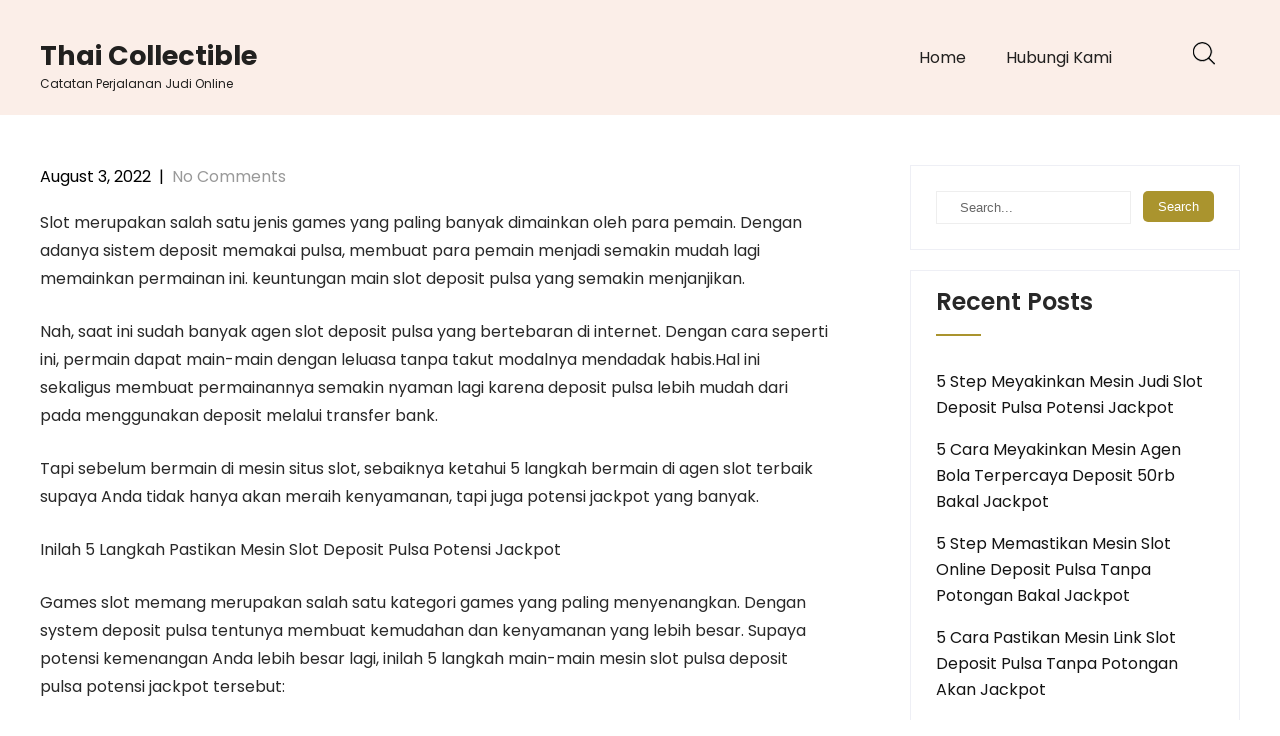

--- FILE ---
content_type: text/html; charset=UTF-8
request_url: https://thaicollectible.com/5-cara-pastikan-mesin-deposit-pulsa-slot-akan-jackpot/
body_size: 6079
content:
<!DOCTYPE html>
<html lang="en-US">
<head>
<meta charset="UTF-8">
<meta name="viewport" content="width=device-width, initial-scale=1">
<link rel="profile" href="https://gmpg.org/xfn/11">
<title>5 Cara Pastikan Mesin Deposit Pulsa Slot Akan Jackpot &#8211; Thai Collectible</title>
<meta name='robots' content='max-image-preview:large' />
<link rel='dns-prefetch' href='//fonts.googleapis.com' />
<link rel='dns-prefetch' href='//s.w.org' />
<link rel="alternate" type="application/rss+xml" title="Thai Collectible &raquo; Feed" href="https://thaicollectible.com/feed/" />
<link rel="alternate" type="application/rss+xml" title="Thai Collectible &raquo; Comments Feed" href="https://thaicollectible.com/comments/feed/" />
		<script type="text/javascript">
			window._wpemojiSettings = {"baseUrl":"https:\/\/s.w.org\/images\/core\/emoji\/13.0.1\/72x72\/","ext":".png","svgUrl":"https:\/\/s.w.org\/images\/core\/emoji\/13.0.1\/svg\/","svgExt":".svg","source":{"concatemoji":"https:\/\/thaicollectible.com\/wp-includes\/js\/wp-emoji-release.min.js?ver=5.7.14"}};
			!function(e,a,t){var n,r,o,i=a.createElement("canvas"),p=i.getContext&&i.getContext("2d");function s(e,t){var a=String.fromCharCode;p.clearRect(0,0,i.width,i.height),p.fillText(a.apply(this,e),0,0);e=i.toDataURL();return p.clearRect(0,0,i.width,i.height),p.fillText(a.apply(this,t),0,0),e===i.toDataURL()}function c(e){var t=a.createElement("script");t.src=e,t.defer=t.type="text/javascript",a.getElementsByTagName("head")[0].appendChild(t)}for(o=Array("flag","emoji"),t.supports={everything:!0,everythingExceptFlag:!0},r=0;r<o.length;r++)t.supports[o[r]]=function(e){if(!p||!p.fillText)return!1;switch(p.textBaseline="top",p.font="600 32px Arial",e){case"flag":return s([127987,65039,8205,9895,65039],[127987,65039,8203,9895,65039])?!1:!s([55356,56826,55356,56819],[55356,56826,8203,55356,56819])&&!s([55356,57332,56128,56423,56128,56418,56128,56421,56128,56430,56128,56423,56128,56447],[55356,57332,8203,56128,56423,8203,56128,56418,8203,56128,56421,8203,56128,56430,8203,56128,56423,8203,56128,56447]);case"emoji":return!s([55357,56424,8205,55356,57212],[55357,56424,8203,55356,57212])}return!1}(o[r]),t.supports.everything=t.supports.everything&&t.supports[o[r]],"flag"!==o[r]&&(t.supports.everythingExceptFlag=t.supports.everythingExceptFlag&&t.supports[o[r]]);t.supports.everythingExceptFlag=t.supports.everythingExceptFlag&&!t.supports.flag,t.DOMReady=!1,t.readyCallback=function(){t.DOMReady=!0},t.supports.everything||(n=function(){t.readyCallback()},a.addEventListener?(a.addEventListener("DOMContentLoaded",n,!1),e.addEventListener("load",n,!1)):(e.attachEvent("onload",n),a.attachEvent("onreadystatechange",function(){"complete"===a.readyState&&t.readyCallback()})),(n=t.source||{}).concatemoji?c(n.concatemoji):n.wpemoji&&n.twemoji&&(c(n.twemoji),c(n.wpemoji)))}(window,document,window._wpemojiSettings);
		</script>
		<style type="text/css">
img.wp-smiley,
img.emoji {
	display: inline !important;
	border: none !important;
	box-shadow: none !important;
	height: 1em !important;
	width: 1em !important;
	margin: 0 .07em !important;
	vertical-align: -0.1em !important;
	background: none !important;
	padding: 0 !important;
}
</style>
	<link rel='stylesheet' id='wp-block-library-css'  href='https://thaicollectible.com/wp-includes/css/dist/block-library/style.min.css?ver=5.7.14' type='text/css' media='all' />
<link rel='stylesheet' id='contact-form-7-css'  href='https://thaicollectible.com/wp-content/plugins/contact-form-7/includes/css/styles.css?ver=5.4.2' type='text/css' media='all' />
<link rel='stylesheet' id='skt-minimal-basic-style-css'  href='https://thaicollectible.com/wp-content/themes/skt-minimal/style.css?ver=5.7.14' type='text/css' media='all' />
<link rel='stylesheet' id='skt-minimal-main-style-css'  href='https://thaicollectible.com/wp-content/themes/skt-minimal/css/responsive.css?ver=5.7.14' type='text/css' media='all' />
<link rel='stylesheet' id='skt-minimal-font-css'  href='//fonts.googleapis.com/css?family=Poppins%3A100%2C100i%2C200%2C200i%2C300%2C300i%2C400%2C400i%2C500%2C500i%2C600%2C600i%2C700%2C700i%2C800%2C800i%2C900%2C900i&#038;ver=5.7.14' type='text/css' media='all' />
<link rel='stylesheet' id='skt-minimal-editor-style-css'  href='https://thaicollectible.com/wp-content/themes/skt-minimal/editor-style.css?ver=5.7.14' type='text/css' media='all' />
<link rel='stylesheet' id='skt-minimal-base-style-css'  href='https://thaicollectible.com/wp-content/themes/skt-minimal/css/style_base.css?ver=5.7.14' type='text/css' media='all' />
<link rel='stylesheet' id='skt-minimal-custom-style-css'  href='https://thaicollectible.com/wp-content/themes/skt-minimal/css/skt-minimal-custom-style.css?ver=5.7.14' type='text/css' media='all' />
<style id='skt-minimal-custom-style-inline-css' type='text/css'>

					#sidebar ul li a:hover,
					.footerarea a:hover,
					.blog_lists h4 a:hover,
					.recent-post h6 a:hover,
					.recent-post a:hover,
					.design-by a,
					.postmeta a:hover,
					.tagcloud a,
					.blocksbox:hover h3,
					.rdmore a,
					.main-navigation ul li:hover a, .main-navigation ul li a:focus, .main-navigation ul li a:hover, .main-navigation ul li.current-menu-item a, .main-navigation ul li.current_page_item a
					{ 
						 color:  !important;
					}

					.pagination .nav-links span.current, .pagination .nav-links a:hover,
					#commentform input#submit:hover,
					.wpcf7 input[type='submit'],
					input.search-submit,
					.recent-post .morebtn:hover, 
					.read-more-btn,
					.woocommerce-product-search button[type='submit'],
					.head-info-area,
					.designs-thumb,
					.hometwo-block-button,
					.aboutmore,
					.service-thumb-box,
					.view-all-btn a:hover
					{ 
					   background-color:  !important;
					}

					.titleborder span:after{border-bottom-color:  !important;}
					.header{background-color: ;}
					.copyright-area{background-color: ;}
					.copyright-wrapper{color:  !important;}
				
</style>
<link rel='stylesheet' id='dashicons-css'  href='https://thaicollectible.com/wp-includes/css/dashicons.min.css?ver=5.7.14' type='text/css' media='all' />
<script type='text/javascript' src='https://thaicollectible.com/wp-includes/js/jquery/jquery.min.js?ver=3.5.1' id='jquery-core-js'></script>
<script type='text/javascript' src='https://thaicollectible.com/wp-includes/js/jquery/jquery-migrate.min.js?ver=3.3.2' id='jquery-migrate-js'></script>
<script type='text/javascript' src='https://thaicollectible.com/wp-content/themes/skt-minimal/js/custom.js?ver=5.7.14' id='skt-minimal-customscripts-js'></script>
<link rel="https://api.w.org/" href="https://thaicollectible.com/wp-json/" /><link rel="alternate" type="application/json" href="https://thaicollectible.com/wp-json/wp/v2/posts/3301" /><link rel="EditURI" type="application/rsd+xml" title="RSD" href="https://thaicollectible.com/xmlrpc.php?rsd" />
<link rel="wlwmanifest" type="application/wlwmanifest+xml" href="https://thaicollectible.com/wp-includes/wlwmanifest.xml" /> 
<meta name="generator" content="WordPress 5.7.14" />
<link rel="canonical" href="https://thaicollectible.com/5-cara-pastikan-mesin-deposit-pulsa-slot-akan-jackpot/" />
<link rel='shortlink' href='https://thaicollectible.com/?p=3301' />
<link rel="alternate" type="application/json+oembed" href="https://thaicollectible.com/wp-json/oembed/1.0/embed?url=https%3A%2F%2Fthaicollectible.com%2F5-cara-pastikan-mesin-deposit-pulsa-slot-akan-jackpot%2F" />
<link rel="alternate" type="text/xml+oembed" href="https://thaicollectible.com/wp-json/oembed/1.0/embed?url=https%3A%2F%2Fthaicollectible.com%2F5-cara-pastikan-mesin-deposit-pulsa-slot-akan-jackpot%2F&#038;format=xml" />
    
	<style type="text/css">
		
	</style>
	</head>
<body class="post-template-default single single-post postid-3301 single-format-standard">
<a class="skip-link screen-reader-text" href="#content_navigator">
Skip to content</a>
<div class="header ">
  <div class="container">
    <div class="logo">
		        <div class="clear"></div>
		        <div id="logo-main">
        <a href="https://thaicollectible.com/">
        <h2 class="site-title">Thai Collectible</h2>
                <p class="site-description">Catatan Perjalanan Judi Online</p>                          
                </a>
        </div>
    </div> 
        <div id="navigation"><nav id="site-navigation" class="main-navigation">
				<button type="button" class="menu-toggle">
					<span></span>
					<span></span>
					<span></span>
				</button>
		<ul id="primary" class="primary-menu menu"><li id="menu-item-36" class="menu-item menu-item-type-custom menu-item-object-custom menu-item-home menu-item-36"><a href="https://thaicollectible.com/">Home</a></li>
<li id="menu-item-37" class="menu-item menu-item-type-post_type menu-item-object-page menu-item-37"><a href="https://thaicollectible.com/hubungi-kami/">Hubungi Kami</a></li>
</ul>			</nav></div>
            <div class="header-extras">
            	<div class="header-search-toggle"><img src="https://thaicollectible.com/wp-content/themes/skt-minimal/images/icon-search.png"/></div>
            	<div class="header-search-form">
                    <form method="get" class="search-form" action="https://thaicollectible.com/">
                      <input type="search" class="search-field" placeholder="Search" name="s">
                      <input type="submit" class="search-submit" value="Search">
                    </form>
          		</div>
            	    		<div class="clear"></div>
            </div>
        <div class="clear"></div>    
    </div> <!-- container --> 
    <div class="clear"></div>  
  </div>
    
    
  
  <div class="clear"></div> <div class="container">
     <div id="content_navigator">		
     <div class="page_content">
        <section class="site-main">            
                <article id="post-3301" class="single-post post-3301 post type-post status-publish format-standard hentry category-judi-slot">
     <div class="postmeta">
            <div class="post-date">August 3, 2022</div><!-- post-date -->
            <div class="post-comment"> &nbsp;|&nbsp; <a href="https://thaicollectible.com/5-cara-pastikan-mesin-deposit-pulsa-slot-akan-jackpot/#respond">No Comments</a></div> 
            <div class="clear"></div>         
    </div><!-- postmeta -->
    <div class="entry-content">
	<p>Slot merupakan salah satu jenis games yang paling banyak dimainkan oleh para pemain. Dengan adanya sistem deposit memakai pulsa, membuat para pemain menjadi semakin mudah lagi memainkan permainan ini. keuntungan main slot deposit pulsa yang semakin menjanjikan.</p>
<p>Nah, saat ini sudah banyak agen slot deposit pulsa yang bertebaran di internet. Dengan cara seperti ini, permain dapat main-main dengan leluasa tanpa takut modalnya mendadak habis.Hal ini sekaligus membuat permainannya semakin nyaman lagi karena deposit pulsa lebih mudah dari pada menggunakan deposit melalui transfer bank.</p>
<p>Tapi sebelum bermain di mesin situs slot, sebaiknya ketahui 5 langkah bermain di agen slot terbaik supaya Anda tidak hanya akan meraih kenyamanan, tapi juga potensi jackpot yang banyak.</p>
<p>Inilah 5 Langkah Pastikan Mesin Slot Deposit Pulsa Potensi Jackpot</p>
<p>Games slot memang merupakan salah satu kategori games yang paling menyenangkan. Dengan system deposit pulsa tentunya membuat kemudahan dan kenyamanan yang lebih besar. Supaya potensi kemenangan Anda lebih besar lagi, inilah 5 langkah main-main mesin slot pulsa deposit pulsa potensi jackpot tersebut:</p>
<p>1. Melakukan Pendaftaran di Agen Slot Terbaik</p>
<p>Perdana utk meraih memiliki peluang jackpot dengan mudah, isilah form pendaftaran apalagi dulu di agen terpercaya. Pasalnya, agen seperti ini akan memberikan peluang menang yang lebih besar bagi pemain.</p>
<p>Anda bisa masuk dan mulai main-main slot. Ikutilah seluruh petunjuk yang disediakan oleh agen. Setelah Anda isi form pendaftaran dengan data yang valid, setelah itu akan mendapati akun untuk main mesin slot.</p>
<p>2. Main pada Mesin Slot yang Jarang Dimainkan</p>
<p>Biar Anda untung diwaktu main-main di mesin slot deposit pulsa merupakan coba sekali-kali main-main di mesin slot yang jarang dimainkan pemain lain. Tujuannya, agar Anda dapat mendapati kesempatan menang yang tinggi.</p>
<p>Mesin slot deposit pulsa yang masih fresh, rata rata akan memberikan peluang menang yang lebih mudah. Tidak ada salahnya mencoba membuka kesempatan yang baru. Siapa tahu keuntungannya nanti dapat lebih besar iya kan?</p>
<p>3. Main-main di Mesin Slot yang Paling Mudah</p>
<p>Agar Anda bisa memperoleh kemenangan lebih mudah, bermainlah pada mesin slot yang paling mudah dimenangkan.<br />
Beberapa mesin bahkan dapat memberikan kemenangan yang lebih mudah. Oleh sebab itu, alangkah lebih baik jika Anda memilih tipe mesin yang paling cepat memberikan kemenangan.</p>
<p>4. Janganlah Main-main Ceroboh</p>
<p>Pemain yang bersikap ceroboh dikala main-main akan sulit menang. Oleh sebab itu, jangan sampai main-main dengan ceroboh jika ingin mendapati jackpot di mesin slot dengan mudah.</p>
<p>Kalau bersikap sembrono, sulit utk memperoleh hasil. Pasalnya, mereka tidak dapat berpikir dengan jernih, karena terlalu ingin mendapatkan untung yang tinggi. Namun akhirnya keuntungan yang mereka peroleh malah akan terbuang percuma.</p>
<p>5. Membidik Jackpot</p>
<p>Jikalau Anda ingin meraih jackpot, tentu harus memilih mesin slot yang memberikan penawaran jackpot. Main-main pada mesin seperti ini dapat berpeluang memberikan keuntungan yang berlipat.</p>
<p>Biarpun harus membayar slot deposit pulsa apalagi Dahulu tapi uang deposit yang sudah Anda keluarkan tidak ada apa-apanya jika dibandingkan dengan hasil jackpotnya Nanti Tidak heran apabila banyak pemain slot yang kaya mendadak karena berhasil meraih jackpot slot.</p>
<p>Demikianlah ulasann berkenaan 5 langkah bermain mesin slot deposit pulsa yang memberikan potensi jackpot tinggi. Dengan melakukan cara di atas, kami menginginkan Anda bisa mudah memperoleh kemenangan tersebut.</p>
     
        <div class="postmeta">           
            <div class="post-tags"> </div>
            <div class="clear"></div>
        </div><!-- postmeta -->
    </div><!-- .entry-content -->
    <footer class="entry-meta">
          </footer><!-- .entry-meta -->
</article>	<nav role="navigation" id="nav-below" class="post-navigation">
		<h1 class="screen-reader-text">Post navigation</h1>
	<div class="nav-previous"><a href="https://thaicollectible.com/5-step-pastikan-mesin-situs-slot-deposit-pulsa-tanpa-potongan-potensi-jackpot/" rel="prev"><span class="meta-nav">&larr;</span> 5 Step Pastikan Mesin Situs Slot Deposit Pulsa Tanpa Potongan Potensi Jackpot</a></div>		<div class="nav-next"><a href="https://thaicollectible.com/5-step-pastikan-mesin-joker123-terbaru-potensi-jackpot/" rel="next">5 Step Pastikan Mesin Joker123 Terbaru Potensi Jackpot <span class="meta-nav">&rarr;</span></a></div>			<div class="clear"></div>
	</nav><!-- #nav-below -->
	          
         </section>       
        <div id="sidebar">    
    <aside id="search-2" class="widget widget_search"><form role="search" method="get" class="search-form" action="https://thaicollectible.com/">
	<label>
		<input type="search" class="search-field" placeholder="Search..." value="" name="s">
	</label>
	<input type="submit" class="search-submit" value="Search">
</form>
</aside>
		<aside id="recent-posts-2" class="widget widget_recent_entries">
		<h3 class="widget-title titleborder"><span>Recent Posts</span></h3>
		<ul>
											<li>
					<a href="https://thaicollectible.com/5-step-meyakinkan-mesin-judi-slot-deposit-pulsa-potensi-jackpot/">5 Step Meyakinkan Mesin Judi Slot Deposit Pulsa Potensi Jackpot</a>
									</li>
											<li>
					<a href="https://thaicollectible.com/5-cara-meyakinkan-mesin-agen-bola-terpercaya-deposit-50rb-bakal-jackpot/">5 Cara Meyakinkan Mesin Agen Bola Terpercaya Deposit 50rb Bakal Jackpot</a>
									</li>
											<li>
					<a href="https://thaicollectible.com/5-step-memastikan-mesin-slot-online-deposit-pulsa-tanpa-potongan-bakal-jackpot/">5 Step Memastikan Mesin Slot Online Deposit Pulsa Tanpa Potongan Bakal Jackpot</a>
									</li>
											<li>
					<a href="https://thaicollectible.com/5-cara-pastikan-mesin-link-slot-deposit-pulsa-tanpa-potongan-akan-jackpot/">5 Cara Pastikan Mesin Link Slot Deposit Pulsa Tanpa Potongan Akan Jackpot</a>
									</li>
											<li>
					<a href="https://thaicollectible.com/5-step-memastikan-mesin-slot-online-deposit-pulsa-tanpa-potongan-potensi-jackpot/">5 Step Memastikan Mesin Slot Online Deposit Pulsa Tanpa Potongan Potensi Jackpot</a>
									</li>
					</ul>

		</aside><aside id="categories-2" class="widget widget_categories"><h3 class="widget-title titleborder"><span>Categories</span></h3>
			<ul>
					<li class="cat-item cat-item-4"><a href="https://thaicollectible.com/category/casino-online/">Casino Online</a>
</li>
	<li class="cat-item cat-item-2"><a href="https://thaicollectible.com/category/judi-online/">Judi Online</a>
</li>
	<li class="cat-item cat-item-3"><a href="https://thaicollectible.com/category/judi-slot/">Judi Slot</a>
</li>
	<li class="cat-item cat-item-5"><a href="https://thaicollectible.com/category/sbobet/">Sbobet</a>
</li>
			</ul>

			</aside><aside id="archives-2" class="widget widget_archive"><h3 class="widget-title titleborder"><span>Archives</span></h3>
			<ul>
					<li><a href='https://thaicollectible.com/2022/12/'>December 2022</a></li>
	<li><a href='https://thaicollectible.com/2022/11/'>November 2022</a></li>
	<li><a href='https://thaicollectible.com/2022/10/'>October 2022</a></li>
	<li><a href='https://thaicollectible.com/2022/09/'>September 2022</a></li>
	<li><a href='https://thaicollectible.com/2022/08/'>August 2022</a></li>
	<li><a href='https://thaicollectible.com/2022/07/'>July 2022</a></li>
	<li><a href='https://thaicollectible.com/2022/04/'>April 2022</a></li>
	<li><a href='https://thaicollectible.com/2022/03/'>March 2022</a></li>
	<li><a href='https://thaicollectible.com/2022/02/'>February 2022</a></li>
	<li><a href='https://thaicollectible.com/2022/01/'>January 2022</a></li>
	<li><a href='https://thaicollectible.com/2021/12/'>December 2021</a></li>
	<li><a href='https://thaicollectible.com/2021/11/'>November 2021</a></li>
	<li><a href='https://thaicollectible.com/2021/10/'>October 2021</a></li>
	<li><a href='https://thaicollectible.com/2021/09/'>September 2021</a></li>
	<li><a href='https://thaicollectible.com/2021/08/'>August 2021</a></li>
	<li><a href='https://thaicollectible.com/2021/07/'>July 2021</a></li>
	<li><a href='https://thaicollectible.com/2021/06/'>June 2021</a></li>
	<li><a href='https://thaicollectible.com/2021/05/'>May 2021</a></li>
	<li><a href='https://thaicollectible.com/2021/04/'>April 2021</a></li>
	<li><a href='https://thaicollectible.com/2021/03/'>March 2021</a></li>
	<li><a href='https://thaicollectible.com/2021/02/'>February 2021</a></li>
	<li><a href='https://thaicollectible.com/2021/01/'>January 2021</a></li>
	<li><a href='https://thaicollectible.com/2020/12/'>December 2020</a></li>
	<li><a href='https://thaicollectible.com/2020/11/'>November 2020</a></li>
	<li><a href='https://thaicollectible.com/2020/10/'>October 2020</a></li>
	<li><a href='https://thaicollectible.com/2020/09/'>September 2020</a></li>
	<li><a href='https://thaicollectible.com/2020/08/'>August 2020</a></li>
	<li><a href='https://thaicollectible.com/2020/07/'>July 2020</a></li>
	<li><a href='https://thaicollectible.com/2020/06/'>June 2020</a></li>
	<li><a href='https://thaicollectible.com/2020/05/'>May 2020</a></li>
	<li><a href='https://thaicollectible.com/2020/04/'>April 2020</a></li>
	<li><a href='https://thaicollectible.com/2020/03/'>March 2020</a></li>
	<li><a href='https://thaicollectible.com/2020/02/'>February 2020</a></li>
	<li><a href='https://thaicollectible.com/2020/01/'>January 2020</a></li>
			</ul>

			</aside>	
</div><!-- sidebar -->        <div class="clear"></div>
    </div><!-- page_content -->
    </div>
</div><!-- container -->	
<div class="copyright-area">
         
<div class="copyright-wrapper">
<div class="container">
     <div class="copyright-txt">
     				© Copyright 2021 thaicollectible.com. All Rights Reserved                </div>
     <div class="clear"></div>
</div>           
</div>
</div><!--end #copyright-area-->
<script type='text/javascript' src='https://thaicollectible.com/wp-includes/js/dist/vendor/wp-polyfill.min.js?ver=7.4.4' id='wp-polyfill-js'></script>
<script type='text/javascript' id='wp-polyfill-js-after'>
( 'fetch' in window ) || document.write( '<script src="https://thaicollectible.com/wp-includes/js/dist/vendor/wp-polyfill-fetch.min.js?ver=3.0.0"></scr' + 'ipt>' );( document.contains ) || document.write( '<script src="https://thaicollectible.com/wp-includes/js/dist/vendor/wp-polyfill-node-contains.min.js?ver=3.42.0"></scr' + 'ipt>' );( window.DOMRect ) || document.write( '<script src="https://thaicollectible.com/wp-includes/js/dist/vendor/wp-polyfill-dom-rect.min.js?ver=3.42.0"></scr' + 'ipt>' );( window.URL && window.URL.prototype && window.URLSearchParams ) || document.write( '<script src="https://thaicollectible.com/wp-includes/js/dist/vendor/wp-polyfill-url.min.js?ver=3.6.4"></scr' + 'ipt>' );( window.FormData && window.FormData.prototype.keys ) || document.write( '<script src="https://thaicollectible.com/wp-includes/js/dist/vendor/wp-polyfill-formdata.min.js?ver=3.0.12"></scr' + 'ipt>' );( Element.prototype.matches && Element.prototype.closest ) || document.write( '<script src="https://thaicollectible.com/wp-includes/js/dist/vendor/wp-polyfill-element-closest.min.js?ver=2.0.2"></scr' + 'ipt>' );( 'objectFit' in document.documentElement.style ) || document.write( '<script src="https://thaicollectible.com/wp-includes/js/dist/vendor/wp-polyfill-object-fit.min.js?ver=2.3.4"></scr' + 'ipt>' );
</script>
<script type='text/javascript' id='contact-form-7-js-extra'>
/* <![CDATA[ */
var wpcf7 = {"api":{"root":"https:\/\/thaicollectible.com\/wp-json\/","namespace":"contact-form-7\/v1"}};
/* ]]> */
</script>
<script type='text/javascript' src='https://thaicollectible.com/wp-content/plugins/contact-form-7/includes/js/index.js?ver=5.4.2' id='contact-form-7-js'></script>
<script type='text/javascript' id='skt-minimal-navigation-js-extra'>
/* <![CDATA[ */
var sktminimalScreenReaderText = {"expandMain":"Open main menu","collapseMain":"Close main menu","expandChild":"Expand submenu","collapseChild":"Collapse submenu"};
/* ]]> */
</script>
<script type='text/javascript' src='https://thaicollectible.com/wp-content/themes/skt-minimal/js/navigation.js?ver=01062020' id='skt-minimal-navigation-js'></script>
<script type='text/javascript' src='https://thaicollectible.com/wp-includes/js/wp-embed.min.js?ver=5.7.14' id='wp-embed-js'></script>
	<script>
	/(trident|msie)/i.test(navigator.userAgent)&&document.getElementById&&window.addEventListener&&window.addEventListener("hashchange",function(){var t,e=location.hash.substring(1);/^[A-z0-9_-]+$/.test(e)&&(t=document.getElementById(e))&&(/^(?:a|select|input|button|textarea)$/i.test(t.tagName)||(t.tabIndex=-1),t.focus())},!1);
	</script>
	</body>
</html>